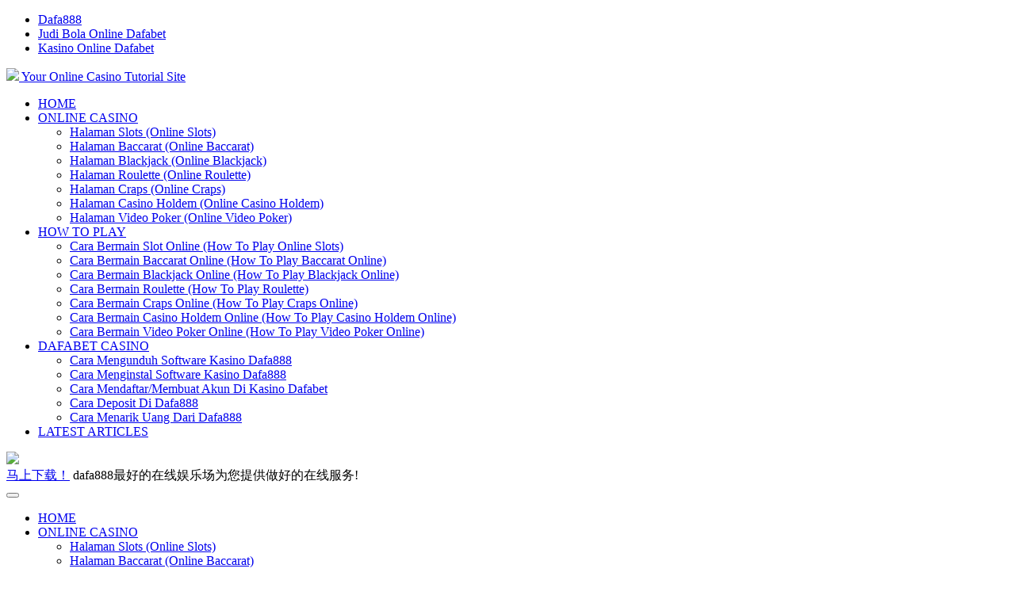

--- FILE ---
content_type: text/html; charset=UTF-8
request_url: https://df888blog.com/online-casino/online-video-poker/
body_size: 10032
content:
<!doctype html>
<html lang="en-US">

<head>
    <!-- Global site tag (gtag.js) - Google Analytics -->
<script async src="https://www.googletagmanager.com/gtag/js?id=UA-109998180-3"></script>
<script>
  window.dataLayer = window.dataLayer || [];
  function gtag(){dataLayer.push(arguments);}
  gtag('js', new Date());

  gtag('config', 'UA-109998180-3');
</script>

<!-- Google tag (gtag.js) -->
<script async src="https://www.googletagmanager.com/gtag/js?id=G-XMZ4KJM22M"></script>
<script>
  window.dataLayer = window.dataLayer || [];
  function gtag(){dataLayer.push(arguments);}
  gtag('js', new Date());

  gtag('config', 'G-XMZ4KJM22M');
</script>
    <meta charset="UTF-8">
    <title> DF 888 Blog</title>
    <link href="https://df888blog.com/wp-content/themes/html5blank-child/assets/img/favicon.ico" rel="shortcut icon">
    <meta http-equiv="X-UA-Compatible" content="IE=edge,chrome=1">
    <meta name="viewport" content="width=device-width, initial-scale=1.0">
    <meta name="description" content="Your Online Casino Tutorial Site">
    <meta name='robots' content='index, follow, max-image-preview:large, max-snippet:-1, max-video-preview:-1' />

	<!-- This site is optimized with the Yoast SEO plugin v26.7 - https://yoast.com/wordpress/plugins/seo/ -->
	<meta name="description" content="Play video poker di dafabet video poker. Dafabet video poker menawarkan bonus kemenangan berbeda dan bisa sangat menguntukan untuk dimainkan. Jika anda ingin melatih keterampilan anda sebelum memainkan video poker online, anda bisa memainkan free video poker di dafabet video poker." />
	<link rel="canonical" href="https://df888blog.com/online-casino/online-video-poker/" />
	<meta property="og:locale" content="en_US" />
	<meta property="og:type" content="article" />
	<meta property="og:title" content="Dafabet Halaman Video Poker|Play Video Poker - Dafabet Casino" />
	<meta property="og:description" content="Play video poker di dafabet video poker. Dafabet video poker menawarkan bonus kemenangan berbeda dan bisa sangat menguntukan untuk dimainkan. Jika anda ingin melatih keterampilan anda sebelum memainkan video poker online, anda bisa memainkan free video poker di dafabet video poker." />
	<meta property="og:url" content="https://df888blog.com/online-casino/online-video-poker/" />
	<meta property="og:site_name" content="DF 888 Blog" />
	<meta property="article:modified_time" content="2024-08-07T03:25:41+00:00" />
	<meta property="og:image" content="https://df888blog.com/wp-content/uploads/2014/11/halaman-video-poker.jpg" />
	<meta property="og:image:width" content="2048" />
	<meta property="og:image:height" content="1536" />
	<meta property="og:image:type" content="image/jpeg" />
	<meta name="twitter:card" content="summary_large_image" />
	<meta name="twitter:label1" content="Est. reading time" />
	<meta name="twitter:data1" content="2 minutes" />
	<script type="application/ld+json" class="yoast-schema-graph">{"@context":"https://schema.org","@graph":[{"@type":"WebPage","@id":"https://df888blog.com/online-casino/online-video-poker/","url":"https://df888blog.com/online-casino/online-video-poker/","name":"Dafabet Halaman Video Poker|Play Video Poker - Dafabet Casino","isPartOf":{"@id":"https://df888blog.com/#website"},"primaryImageOfPage":{"@id":"https://df888blog.com/online-casino/online-video-poker/#primaryimage"},"image":{"@id":"https://df888blog.com/online-casino/online-video-poker/#primaryimage"},"thumbnailUrl":"https://df888blog.com/wp-content/uploads/2014/11/halaman-video-poker.jpg","datePublished":"2014-11-11T02:54:47+00:00","dateModified":"2024-08-07T03:25:41+00:00","description":"Play video poker di dafabet video poker. Dafabet video poker menawarkan bonus kemenangan berbeda dan bisa sangat menguntukan untuk dimainkan. Jika anda ingin melatih keterampilan anda sebelum memainkan video poker online, anda bisa memainkan free video poker di dafabet video poker.","breadcrumb":{"@id":"https://df888blog.com/online-casino/online-video-poker/#breadcrumb"},"inLanguage":"en-US","potentialAction":[{"@type":"ReadAction","target":["https://df888blog.com/online-casino/online-video-poker/"]}]},{"@type":"ImageObject","inLanguage":"en-US","@id":"https://df888blog.com/online-casino/online-video-poker/#primaryimage","url":"https://df888blog.com/wp-content/uploads/2014/11/halaman-video-poker.jpg","contentUrl":"https://df888blog.com/wp-content/uploads/2014/11/halaman-video-poker.jpg","width":2048,"height":1536,"caption":"dafabet-halaman-video-poker"},{"@type":"BreadcrumbList","@id":"https://df888blog.com/online-casino/online-video-poker/#breadcrumb","itemListElement":[{"@type":"ListItem","position":1,"name":"Home","item":"https://mail.df888blog.com/"},{"@type":"ListItem","position":2,"name":"Kasino Online (Online Casino)","item":"https://df888blog.com/online-casino/"},{"@type":"ListItem","position":3,"name":"Halaman Video Poker (Online Video Poker)"}]},{"@type":"WebSite","@id":"https://df888blog.com/#website","url":"https://df888blog.com/","name":"DF 888 Blog","description":"Your Online Casino Tutorial Site","potentialAction":[{"@type":"SearchAction","target":{"@type":"EntryPoint","urlTemplate":"https://df888blog.com/?s={search_term_string}"},"query-input":{"@type":"PropertyValueSpecification","valueRequired":true,"valueName":"search_term_string"}}],"inLanguage":"en-US"}]}</script>
	<!-- / Yoast SEO plugin. -->


<link rel="alternate" title="oEmbed (JSON)" type="application/json+oembed" href="https://df888blog.com/wp-json/oembed/1.0/embed?url=https%3A%2F%2Fdf888blog.com%2Fonline-casino%2Fonline-video-poker%2F" />
<link rel="alternate" title="oEmbed (XML)" type="text/xml+oembed" href="https://df888blog.com/wp-json/oembed/1.0/embed?url=https%3A%2F%2Fdf888blog.com%2Fonline-casino%2Fonline-video-poker%2F&#038;format=xml" />
<style id='wp-img-auto-sizes-contain-inline-css' type='text/css'>
img:is([sizes=auto i],[sizes^="auto," i]){contain-intrinsic-size:3000px 1500px}
/*# sourceURL=wp-img-auto-sizes-contain-inline-css */
</style>
<style id='wp-emoji-styles-inline-css' type='text/css'>

	img.wp-smiley, img.emoji {
		display: inline !important;
		border: none !important;
		box-shadow: none !important;
		height: 1em !important;
		width: 1em !important;
		margin: 0 0.07em !important;
		vertical-align: -0.1em !important;
		background: none !important;
		padding: 0 !important;
	}
/*# sourceURL=wp-emoji-styles-inline-css */
</style>
<style id='wp-block-library-inline-css' type='text/css'>
:root{--wp-block-synced-color:#7a00df;--wp-block-synced-color--rgb:122,0,223;--wp-bound-block-color:var(--wp-block-synced-color);--wp-editor-canvas-background:#ddd;--wp-admin-theme-color:#007cba;--wp-admin-theme-color--rgb:0,124,186;--wp-admin-theme-color-darker-10:#006ba1;--wp-admin-theme-color-darker-10--rgb:0,107,160.5;--wp-admin-theme-color-darker-20:#005a87;--wp-admin-theme-color-darker-20--rgb:0,90,135;--wp-admin-border-width-focus:2px}@media (min-resolution:192dpi){:root{--wp-admin-border-width-focus:1.5px}}.wp-element-button{cursor:pointer}:root .has-very-light-gray-background-color{background-color:#eee}:root .has-very-dark-gray-background-color{background-color:#313131}:root .has-very-light-gray-color{color:#eee}:root .has-very-dark-gray-color{color:#313131}:root .has-vivid-green-cyan-to-vivid-cyan-blue-gradient-background{background:linear-gradient(135deg,#00d084,#0693e3)}:root .has-purple-crush-gradient-background{background:linear-gradient(135deg,#34e2e4,#4721fb 50%,#ab1dfe)}:root .has-hazy-dawn-gradient-background{background:linear-gradient(135deg,#faaca8,#dad0ec)}:root .has-subdued-olive-gradient-background{background:linear-gradient(135deg,#fafae1,#67a671)}:root .has-atomic-cream-gradient-background{background:linear-gradient(135deg,#fdd79a,#004a59)}:root .has-nightshade-gradient-background{background:linear-gradient(135deg,#330968,#31cdcf)}:root .has-midnight-gradient-background{background:linear-gradient(135deg,#020381,#2874fc)}:root{--wp--preset--font-size--normal:16px;--wp--preset--font-size--huge:42px}.has-regular-font-size{font-size:1em}.has-larger-font-size{font-size:2.625em}.has-normal-font-size{font-size:var(--wp--preset--font-size--normal)}.has-huge-font-size{font-size:var(--wp--preset--font-size--huge)}.has-text-align-center{text-align:center}.has-text-align-left{text-align:left}.has-text-align-right{text-align:right}.has-fit-text{white-space:nowrap!important}#end-resizable-editor-section{display:none}.aligncenter{clear:both}.items-justified-left{justify-content:flex-start}.items-justified-center{justify-content:center}.items-justified-right{justify-content:flex-end}.items-justified-space-between{justify-content:space-between}.screen-reader-text{border:0;clip-path:inset(50%);height:1px;margin:-1px;overflow:hidden;padding:0;position:absolute;width:1px;word-wrap:normal!important}.screen-reader-text:focus{background-color:#ddd;clip-path:none;color:#444;display:block;font-size:1em;height:auto;left:5px;line-height:normal;padding:15px 23px 14px;text-decoration:none;top:5px;width:auto;z-index:100000}html :where(.has-border-color){border-style:solid}html :where([style*=border-top-color]){border-top-style:solid}html :where([style*=border-right-color]){border-right-style:solid}html :where([style*=border-bottom-color]){border-bottom-style:solid}html :where([style*=border-left-color]){border-left-style:solid}html :where([style*=border-width]){border-style:solid}html :where([style*=border-top-width]){border-top-style:solid}html :where([style*=border-right-width]){border-right-style:solid}html :where([style*=border-bottom-width]){border-bottom-style:solid}html :where([style*=border-left-width]){border-left-style:solid}html :where(img[class*=wp-image-]){height:auto;max-width:100%}:where(figure){margin:0 0 1em}html :where(.is-position-sticky){--wp-admin--admin-bar--position-offset:var(--wp-admin--admin-bar--height,0px)}@media screen and (max-width:600px){html :where(.is-position-sticky){--wp-admin--admin-bar--position-offset:0px}}

/*# sourceURL=wp-block-library-inline-css */
</style>
<style id='classic-theme-styles-inline-css' type='text/css'>
/*! This file is auto-generated */
.wp-block-button__link{color:#fff;background-color:#32373c;border-radius:9999px;box-shadow:none;text-decoration:none;padding:calc(.667em + 2px) calc(1.333em + 2px);font-size:1.125em}.wp-block-file__button{background:#32373c;color:#fff;text-decoration:none}
/*# sourceURL=/wp-includes/css/classic-themes.min.css */
</style>
<link rel='stylesheet' id='font-awesome-css' href='https://df888blog.com/wp-content/themes/html5blank-child/assets/lib/font-awesome/css/all.min.css?ver=6.5.2' media='all' />
<link rel='stylesheet' id='html5blank-child-css' href='https://df888blog.com/wp-content/themes/html5blank-child/style.css?ver=1.00' media='all' />
<script type="text/javascript" src="https://df888blog.com/wp-content/themes/html5blank-child/js/jquery.min.js?ver=3.7.1" id="jQuery-3.7.1-js"></script>
<script type="text/javascript" src="https://df888blog.com/wp-content/themes/html5blank-child/js/script.js?ver=1.00" id="custom-js-js"></script>
<link rel="https://api.w.org/" href="https://df888blog.com/wp-json/" /><link rel="alternate" title="JSON" type="application/json" href="https://df888blog.com/wp-json/wp/v2/pages/363" />
</head>

<body class="wp-singular page-template-default page page-id-363 page-child parent-pageid-151 wp-theme-html5blank wp-child-theme-html5blank-child online-video-poker">
    <div class="main-wrapper">
        <!-- top bar links -->
        <section class="header">
            <div class="top-header">
                    <div class="top-links">
        <ul class="top-links-list">
                            <li>
                    <a href='http://df888blog.com/dafa888/'>Dafa888</a>
                </li>
                            <li>
                    <a href='http://dafaolahraga.com/'>Judi Bola Online Dafabet</a>
                </li>
                            <li>
                    <a href='http://dafacasinoblog.com/'>Kasino Online Dafabet</a>
                </li>
                    </ul>
    </div>
                <!-- /top bar links -->

                <div class="logo top-logo">
                    <!-- logo -->
                    <a href="https://df888blog.com" class="logo-link">
                        <img src="https://df888blog.com/wp-content/uploads/2024/07/dafabet-logo.png">
                        <span>Your Online Casino Tutorial Site</span>
                    </a>
                    <!-- /logo -->
                    <!-- Main menu-->
                    <nav class="nav" role="navigation">
                        <ul><li id="menu-item-3147" class="menu-item menu-item-type-custom menu-item-object-custom menu-item-3147"><a href="/">HOME</a></li>
<li id="menu-item-3148" class="menu-item menu-item-type-post_type menu-item-object-page current-page-ancestor current-menu-ancestor current-menu-parent current-page-parent current_page_parent current_page_ancestor menu-item-has-children menu-item-3148"><a href="https://df888blog.com/online-casino/">ONLINE CASINO</a>
<ul class="sub-menu">
	<li id="menu-item-3156" class="menu-item menu-item-type-post_type menu-item-object-page menu-item-3156"><a href="https://df888blog.com/online-casino/online-slots/">Halaman Slots (Online Slots)</a></li>
	<li id="menu-item-3151" class="menu-item menu-item-type-post_type menu-item-object-page menu-item-3151"><a href="https://df888blog.com/online-casino/online-baccarat/">Halaman Baccarat (Online Baccarat)</a></li>
	<li id="menu-item-3152" class="menu-item menu-item-type-post_type menu-item-object-page menu-item-3152"><a href="https://df888blog.com/online-casino/online-blackjack/">Halaman Blackjack (Online Blackjack)</a></li>
	<li id="menu-item-3155" class="menu-item menu-item-type-post_type menu-item-object-page menu-item-3155"><a href="https://df888blog.com/online-casino/online-roulette/">Halaman Roulette (Online Roulette)</a></li>
	<li id="menu-item-3154" class="menu-item menu-item-type-post_type menu-item-object-page menu-item-3154"><a href="https://df888blog.com/online-casino/online-craps/">Halaman Craps (Online Craps)</a></li>
	<li id="menu-item-3153" class="menu-item menu-item-type-post_type menu-item-object-page menu-item-3153"><a href="https://df888blog.com/online-casino/online-casino-holdem/">Halaman Casino Holdem (Online Casino Holdem)</a></li>
	<li id="menu-item-3157" class="menu-item menu-item-type-post_type menu-item-object-page current-menu-item page_item page-item-363 current_page_item menu-item-3157"><a href="https://df888blog.com/online-casino/online-video-poker/" aria-current="page">Halaman Video Poker (Online Video Poker)</a></li>
</ul>
</li>
<li id="menu-item-3149" class="menu-item menu-item-type-post_type menu-item-object-page menu-item-has-children menu-item-3149"><a href="https://df888blog.com/play/">HOW TO PLAY</a>
<ul class="sub-menu">
	<li id="menu-item-3163" class="menu-item menu-item-type-post_type menu-item-object-page menu-item-3163"><a href="https://df888blog.com/play/how-to-play-slots/">Cara Bermain Slot Online (How To Play Online Slots)</a></li>
	<li id="menu-item-3158" class="menu-item menu-item-type-post_type menu-item-object-page menu-item-3158"><a href="https://df888blog.com/play/how-to-play-baccarat/">Cara Bermain Baccarat Online (How To Play Baccarat Online)</a></li>
	<li id="menu-item-3159" class="menu-item menu-item-type-post_type menu-item-object-page menu-item-3159"><a href="https://df888blog.com/play/how-to-play-blackjack/">Cara Bermain Blackjack Online (How To Play Blackjack Online)</a></li>
	<li id="menu-item-3162" class="menu-item menu-item-type-post_type menu-item-object-page menu-item-3162"><a href="https://df888blog.com/play/how-to-play-online-roulette/">Cara Bermain Roulette (How To Play Roulette)</a></li>
	<li id="menu-item-3161" class="menu-item menu-item-type-post_type menu-item-object-page menu-item-3161"><a href="https://df888blog.com/play/how-to-play-craps/">Cara Bermain Craps Online (How To Play Craps Online)</a></li>
	<li id="menu-item-3160" class="menu-item menu-item-type-post_type menu-item-object-page menu-item-3160"><a href="https://df888blog.com/play/how-to-play-casino-holdem/">Cara Bermain Casino Holdem Online (How To Play Casino Holdem Online)</a></li>
	<li id="menu-item-3164" class="menu-item menu-item-type-post_type menu-item-object-page menu-item-3164"><a href="https://df888blog.com/play/how-to-play-video-poker/">Cara Bermain Video Poker Online (How To Play Video Poker Online)</a></li>
</ul>
</li>
<li id="menu-item-3150" class="menu-item menu-item-type-post_type menu-item-object-page menu-item-has-children menu-item-3150"><a href="https://df888blog.com/dafabet-casino/">DAFABET CASINO</a>
<ul class="sub-menu">
	<li id="menu-item-3169" class="menu-item menu-item-type-post_type menu-item-object-page menu-item-3169"><a href="https://df888blog.com/dafabet-casino/how-to-download-dafa888/">Cara Mengunduh Software Kasino Dafa888</a></li>
	<li id="menu-item-3168" class="menu-item menu-item-type-post_type menu-item-object-page menu-item-3168"><a href="https://df888blog.com/dafabet-casino/how-to-install-dafa888/">Cara Menginstal Software Kasino Dafa888</a></li>
	<li id="menu-item-3167" class="menu-item menu-item-type-post_type menu-item-object-page menu-item-3167"><a href="https://df888blog.com/dafabet-casino/how-to-signup-dafa888/">Cara Mendaftar/Membuat Akun Di Kasino Dafabet</a></li>
	<li id="menu-item-3165" class="menu-item menu-item-type-post_type menu-item-object-page menu-item-3165"><a href="https://df888blog.com/dafabet-casino/how-to-deposit-dafa888/">Cara Deposit Di Dafa888</a></li>
	<li id="menu-item-3166" class="menu-item menu-item-type-post_type menu-item-object-page menu-item-3166"><a href="https://df888blog.com/dafabet-casino/how-to-withdraw-money-dafa888/">Cara Menarik Uang Dari Dafa888</a></li>
</ul>
</li>
<li id="menu-item-3170" class="menu-item menu-item-type-taxonomy menu-item-object-category menu-item-3170"><a href="https://df888blog.com/category/latest-articles/">LATEST ARTICLES</a></li>
</ul>                    </nav>
                    <!-- /Main menu -->
                </div>
                <!-- header banner  -->
                    <div class="bottom-header-bar">
        <!-- header banner -->
        <div class="header-banner">
                        <a href="https://www.dafeihuang.com/sc/join/sports-df?btag=654470_ID2sfdb&utm_source=654470&utm_medium=ID2&utm_campaign=BN1">
                <img src="https://df888blog.com/wp-content/uploads/2024/07/1000x100-sc.gif">
            </a>
        </div>
        <!-- /header banner -->
        <!-- header widget -->
        <div class="header-widget">
                        <a href="https://dafa07.net/DF88BSC-3">马上下载！</a>
            <span>dafa888最好的在线娱乐场为您提供做好的在线服务!</span>
        </div>
        <!-- /header widget -->
        <!-- mobile menu -->
        <nav class="mobile-nav" role="navigation">
            <button class="nav-toggle" type="button">
                <i class="fa-solid fa-bars" style="color: #ffffff;"></i>
            </button>
            <ul><li class="menu-item menu-item-type-custom menu-item-object-custom menu-item-3147"><a href="/">HOME</a></li>
<li class="menu-item menu-item-type-post_type menu-item-object-page current-page-ancestor current-menu-ancestor current-menu-parent current-page-parent current_page_parent current_page_ancestor menu-item-has-children menu-item-3148"><a href="https://df888blog.com/online-casino/">ONLINE CASINO</a>
<ul class="sub-menu">
	<li class="menu-item menu-item-type-post_type menu-item-object-page menu-item-3156"><a href="https://df888blog.com/online-casino/online-slots/">Halaman Slots (Online Slots)</a></li>
	<li class="menu-item menu-item-type-post_type menu-item-object-page menu-item-3151"><a href="https://df888blog.com/online-casino/online-baccarat/">Halaman Baccarat (Online Baccarat)</a></li>
	<li class="menu-item menu-item-type-post_type menu-item-object-page menu-item-3152"><a href="https://df888blog.com/online-casino/online-blackjack/">Halaman Blackjack (Online Blackjack)</a></li>
	<li class="menu-item menu-item-type-post_type menu-item-object-page menu-item-3155"><a href="https://df888blog.com/online-casino/online-roulette/">Halaman Roulette (Online Roulette)</a></li>
	<li class="menu-item menu-item-type-post_type menu-item-object-page menu-item-3154"><a href="https://df888blog.com/online-casino/online-craps/">Halaman Craps (Online Craps)</a></li>
	<li class="menu-item menu-item-type-post_type menu-item-object-page menu-item-3153"><a href="https://df888blog.com/online-casino/online-casino-holdem/">Halaman Casino Holdem (Online Casino Holdem)</a></li>
	<li class="menu-item menu-item-type-post_type menu-item-object-page current-menu-item page_item page-item-363 current_page_item menu-item-3157"><a href="https://df888blog.com/online-casino/online-video-poker/" aria-current="page">Halaman Video Poker (Online Video Poker)</a></li>
</ul>
</li>
<li class="menu-item menu-item-type-post_type menu-item-object-page menu-item-has-children menu-item-3149"><a href="https://df888blog.com/play/">HOW TO PLAY</a>
<ul class="sub-menu">
	<li class="menu-item menu-item-type-post_type menu-item-object-page menu-item-3163"><a href="https://df888blog.com/play/how-to-play-slots/">Cara Bermain Slot Online (How To Play Online Slots)</a></li>
	<li class="menu-item menu-item-type-post_type menu-item-object-page menu-item-3158"><a href="https://df888blog.com/play/how-to-play-baccarat/">Cara Bermain Baccarat Online (How To Play Baccarat Online)</a></li>
	<li class="menu-item menu-item-type-post_type menu-item-object-page menu-item-3159"><a href="https://df888blog.com/play/how-to-play-blackjack/">Cara Bermain Blackjack Online (How To Play Blackjack Online)</a></li>
	<li class="menu-item menu-item-type-post_type menu-item-object-page menu-item-3162"><a href="https://df888blog.com/play/how-to-play-online-roulette/">Cara Bermain Roulette (How To Play Roulette)</a></li>
	<li class="menu-item menu-item-type-post_type menu-item-object-page menu-item-3161"><a href="https://df888blog.com/play/how-to-play-craps/">Cara Bermain Craps Online (How To Play Craps Online)</a></li>
	<li class="menu-item menu-item-type-post_type menu-item-object-page menu-item-3160"><a href="https://df888blog.com/play/how-to-play-casino-holdem/">Cara Bermain Casino Holdem Online (How To Play Casino Holdem Online)</a></li>
	<li class="menu-item menu-item-type-post_type menu-item-object-page menu-item-3164"><a href="https://df888blog.com/play/how-to-play-video-poker/">Cara Bermain Video Poker Online (How To Play Video Poker Online)</a></li>
</ul>
</li>
<li class="menu-item menu-item-type-post_type menu-item-object-page menu-item-has-children menu-item-3150"><a href="https://df888blog.com/dafabet-casino/">DAFABET CASINO</a>
<ul class="sub-menu">
	<li class="menu-item menu-item-type-post_type menu-item-object-page menu-item-3169"><a href="https://df888blog.com/dafabet-casino/how-to-download-dafa888/">Cara Mengunduh Software Kasino Dafa888</a></li>
	<li class="menu-item menu-item-type-post_type menu-item-object-page menu-item-3168"><a href="https://df888blog.com/dafabet-casino/how-to-install-dafa888/">Cara Menginstal Software Kasino Dafa888</a></li>
	<li class="menu-item menu-item-type-post_type menu-item-object-page menu-item-3167"><a href="https://df888blog.com/dafabet-casino/how-to-signup-dafa888/">Cara Mendaftar/Membuat Akun Di Kasino Dafabet</a></li>
	<li class="menu-item menu-item-type-post_type menu-item-object-page menu-item-3165"><a href="https://df888blog.com/dafabet-casino/how-to-deposit-dafa888/">Cara Deposit Di Dafa888</a></li>
	<li class="menu-item menu-item-type-post_type menu-item-object-page menu-item-3166"><a href="https://df888blog.com/dafabet-casino/how-to-withdraw-money-dafa888/">Cara Menarik Uang Dari Dafa888</a></li>
</ul>
</li>
<li class="menu-item menu-item-type-taxonomy menu-item-object-category menu-item-3170"><a href="https://df888blog.com/category/latest-articles/">LATEST ARTICLES</a></li>
</ul>        </nav>
        <!-- /mobile menu -->
    </div>
                <!-- /header banner -->
            </div>

            <div class="bottom-header clearfix">
                <!-- main slider bxSlider  -->
                        <div class="main-slider">
        <!-- Bx-slider -->
        <div class="slider">
                            <div id="slide-1"> <img src="https://df888blog.com/wp-content/uploads/2024/07/main-slider-1.jpg">
                    <div class="slider-info">
                        <h2>旋转财富轮盘，获取保底免费奖励！</h2>
                        <div class="info-btn">
                            <a class="info-btn-red" href="https://www.dafeihuang.com/sc/promotions/fortune-wheel&amp;utm_source=654470&amp;utm_medium=ID2&amp;utm_campaign=BT2"><span>更多信息 </span></a>
                            <a class="info-btn-yellow" href="https://www.dafeihuang.com/sc/promotions/fortune-wheel&amp;utm_source=654470&amp;utm_medium=ID2&amp;utm_campaign=BT2"><span>马上加入 </span></a>
                        </div>
                    </div>
                </div>
                            <div id="slide-2"> <img src="https://df888blog.com/wp-content/uploads/2024/07/main-slider-2.jpg">
                    <div class="slider-info">
                        <h2>体验神奇圣诞: 存款，游戏和赢取奖励!</h2>
                        <div class="info-btn">
                            <a class="info-btn-red" href="https://www.dafeihuang.com/sc/promotions/cn-christmas-day?btag=654470_SC1GCNCD&amp;utm_source=654470&amp;utm_medium=ID2&amp;utm_campaign=BT2"><span>更多信息 </span></a>
                            <a class="info-btn-yellow" href="https://www.dafeihuang.com/sc/promotions/cn-christmas-day?btag=654470_SC1GCNCD&amp;utm_source=654470&amp;utm_medium=ID2&amp;utm_campaign=BT2"><span>马上加入 </span></a>
                        </div>
                    </div>
                </div>
                            <div id="slide-3"> <img src="https://df888blog.com/wp-content/uploads/2024/07/main-slider-3.jpg">
                    <div class="slider-info">
                        <h2>尽情沉浸在节日氛围中，赢取7,000,000元奖金和1,000,000次免费旋转！探索振奋人心的娱乐世界，尽在最新游戏- Onlyplay  !</h2>
                        <div class="info-btn">
                            <a class="info-btn-red" href="https://www.dafeihuang.com/sc/promotions/festive-fortune-frenzy-casino?btag=654470_SC1GFFF&amp;utm_source=654470&amp;utm_medium=ID2&amp;utm_campaign=BT2"><span>更多信息 </span></a>
                            <a class="info-btn-yellow" href="https://www.dafeihuang.com/sc/promotions/festive-fortune-frenzy-casino?btag=654470_SC1GFFF&amp;utm_source=654470&amp;utm_medium=ID2&amp;utm_campaign=BT2"><span>马上加入 </span></a>
                        </div>
                    </div>
                </div>
                            <div id="slide-4"> <img src="https://df888blog.com/wp-content/uploads/2024/07/main-slider-4.jpg">
                    <div class="slider-info">
                        <h2>探索振奋人心的娱乐世界，尽在最新游戏- Onlyplay  !</h2>
                        <div class="info-btn">
                            <a class="info-btn-red" href="https://www.dafeihuang.com/sc/promotions/onlyplay-launch-rewards-arcade?btag=654470_SC1GOPLR&amp;utm_source=654470&amp;utm_medium=ID2&amp;utm_campaign=BT2"><span>更多信息 </span></a>
                            <a class="info-btn-yellow" href="https://www.dafeihuang.com/sc/promotions/onlyplay-launch-rewards-arcade?btag=654470_SC1GOPLR&amp;utm_source=654470&amp;utm_medium=ID2&amp;utm_campaign=BT2"><span>马上加入 </span></a>
                        </div>
                    </div>
                </div>
                            <div id="slide-5"> <img src="https://df888blog.com/wp-content/uploads/2024/07/main-slider-5.jpg">
                    <div class="slider-info">
                        <h2>获取每日40元Siam 轮盘奖金</h2>
                        <div class="info-btn">
                            <a class="info-btn-red" href="https://www.kuguapaigu.com/sc/promotions/siam-daily-bonus?btag=654470_SC1LDSRB&amp;utm_source=654470&amp;utm_medium=ID2&amp;utm_campaign=BT2"><span>更多信息 </span></a>
                            <a class="info-btn-yellow" href="https://www.kuguapaigu.com/sc/promotions/siam-daily-bonus?btag=654470_SC1LDSRB&amp;utm_source=654470&amp;utm_medium=ID2&amp;utm_campaign=BT2"><span>马上加入 </span></a>
                        </div>
                    </div>
                </div>
                            <div id="slide-6"> <img src="https://df888blog.com/wp-content/uploads/2024/07/main-slider-6.jpg">
                    <div class="slider-info">
                        <h2>探索振奋人心的娱乐世界，尽在最新游戏- Hacksaw!</h2>
                        <div class="info-btn">
                            <a class="info-btn-red" href="https://www.kuguapaigu.com/sc/promotions/hacksaw-launch-rewards-arcade?btag=654470_ID2GHLR&amp;utm_source=654470&amp;utm_medium=ID2&amp;utm_campaign=BT2"><span>更多信息 </span></a>
                            <a class="info-btn-yellow" href="https://www.kuguapaigu.com/sc/promotions/hacksaw-launch-rewards-arcade?btag=654470_ID2GHLR&amp;utm_source=654470&amp;utm_medium=ID2&amp;utm_campaign=BT2"><span>马上加入 </span></a>
                        </div>
                    </div>
                </div>
                            <div id="slide-7"> <img src="https://df888blog.com/wp-content/uploads/2024/07/main-slider-7.jpg">
                    <div class="slider-info">
                        <h2>获取高达888元奖金和20次免费旋转</h2>
                        <div class="info-btn">
                            <a class="info-btn-red" href="https://www.dafeihuang.com/sc/promotions/cn-national-day?btag=654470_SC1GCNND&amp;utm_source=654470&amp;utm_medium=ID2&amp;utm_campaign=BT2"><span>更多信息 </span></a>
                            <a class="info-btn-yellow" href="https://www.dafeihuang.com/sc/promotions/cn-national-day?btag=654470_SC1GCNND&amp;utm_source=654470&amp;utm_medium=ID2&amp;utm_campaign=BT2"><span>马上加入 </span></a>
                        </div>
                    </div>
                </div>
                            <div id="slide-8"> <img src="https://df888blog.com/wp-content/uploads/2024/07/main-slider-8.jpg">
                    <div class="slider-info">
                        <h2>畅玩喜爱的Boldplay 游戏，获取专属游戏体验!</h2>
                        <div class="info-btn">
                            <a class="info-btn-red" href="https://www.dafeihuang.com/sc/promotions/boldplay-launch-rewards-games?btag=654470_ID2GBLR&amp;utm_source=654470&amp;utm_medium=ID2&amp;utm_campaign=BT2"><span>更多信息 </span></a>
                            <a class="info-btn-yellow" href="https://www.dafeihuang.com/sc/promotions/boldplay-launch-rewards-games?btag=654470_ID2GBLR&amp;utm_source=654470&amp;utm_medium=ID2&amp;utm_campaign=BT2"><span>马上加入 </span></a>
                        </div>
                    </div>
                </div>
                            <div id="slide-9"> <img src="https://df888blog.com/wp-content/uploads/2024/07/main-slider-9.jpg">
                    <div class="slider-info">
                        <h2>畅享粽情一夏，开始畅玩您喜爱的游戏赢取奖励！</h2>
                        <div class="info-btn">
                            <a class="info-btn-red" href="https://www.dafeihuang.com/sc/promotions/the-dragon-boat-festival-games?btag=654470_SC1GCNLD&amp;utm_source=654470&amp;utm_medium=ID2&amp;utm_campaign=BT2"><span>更多信息 </span></a>
                            <a class="info-btn-yellow" href="https://www.dafeihuang.com/sc/promotions/the-dragon-boat-festival-games?btag=654470_SC1GCNLD&amp;utm_source=654470&amp;utm_medium=ID2&amp;utm_campaign=BT2"><span>马上加入 </span></a>
                        </div>
                    </div>
                </div>
                            <div id="slide-10"> <img src="https://df888blog.com/wp-content/uploads/2024/07/main-slider-10.jpg">
                    <div class="slider-info">
                        <h2>大发奖励: 周二疯狂送<p>获取 20 次免费奖励 尽在每周街机游戏MODEL Y!</p></h2>
                        <div class="info-btn">
                            <a class="info-btn-red" href="https://www.dafeihuang.com/sc/promotions/tuesday-madness&amp;utm_source=654470&amp;utm_medium=ID2&amp;utm_campaign=BT2"><span>更多信息 </span></a>
                            <a class="info-btn-yellow" href="https://www.dafeihuang.com/sc/promotions/tuesday-madness&amp;utm_source=654470&amp;utm_medium=ID2&amp;utm_campaign=BT2"><span>马上加入 </span></a>
                        </div>
                    </div>
                </div>
                            <div id="slide-11"> <img src="https://df888blog.com/wp-content/uploads/2024/07/main-slider-11.jpg">
                    <div class="slider-info">
                        <h2>大发国度<p>加入探险赢取   特别奖励及特斯拉MODEL Y!</p></h2>
                        <div class="info-btn">
                            <a class="info-btn-red" href="https://www.geiqianle.com/gaming/2022/dafaland/sc/?btag=654470_ID2CDFL&amp;utm_source=654470&amp;utm_medium=ID2&amp;utm_campaign=BT2"><span>更多信息 </span></a>
                            <a class="info-btn-yellow" href="https://www.geiqianle.com/gaming/2022/dafaland/sc/?btag=654470_ID2CDFL&amp;utm_source=654470&amp;utm_medium=ID2&amp;utm_campaign=BT2"><span>马上加入 </span></a>
                        </div>
                    </div>
                </div>
                            <div id="slide-12"> <img src="https://df888blog.com/wp-content/uploads/2024/07/main-slider-12.jpg">
                    <div class="slider-info">
                        <h2>免费旋转大奉送<p>获取每日高达50次免费旋转</p></h2>
                        <div class="info-btn">
                            <a class="info-btn-red" href="https://www.dafeihuang.com/sc/promotions/daily-fs-giveaway?btag=CDFSG&amp;utm_source=654470&amp;utm_medium=ID2&amp;utm_campaign=BT2"><span>更多信息 </span></a>
                            <a class="info-btn-yellow" href="https://www.dafeihuang.com/sc/promotions/daily-fs-giveaway?btag=CDFSG&amp;utm_source=654470&amp;utm_medium=ID2&amp;utm_campaign=BT2"><span>马上加入 </span></a>
                        </div>
                    </div>
                </div>
                            <div id="slide-13"> <img src="https://df888blog.com/wp-content/uploads/2024/07/main-slider-13.jpg">
                    <div class="slider-info">
                        <h2>EVO 周奖池<p>分享3,490,000元周奖池，EVO现场荷官专属</p></h2>
                        <div class="info-btn">
                            <a class="info-btn-red" href="https://www.dafeihuang.com/sc/promotions/evo-weekly-prize-pool?btag=654470_ID2LDEVOWP&amp;utm_source=654470&amp;utm_medium=ID2&amp;utm_campaign=BT2"><span>更多信息 </span></a>
                            <a class="info-btn-yellow" href="https://www.dafeihuang.com/sc/promotions/evo-weekly-prize-pool?btag=654470_ID2LDEVOWP&amp;utm_source=654470&amp;utm_medium=ID2&amp;utm_campaign=BT2"><span>马上加入 </span></a>
                        </div>
                    </div>
                </div>
                            <div id="slide-14"> <img src="https://df888blog.com/wp-content/uploads/2024/07/main-slider-14.jpg">
                    <div class="slider-info">
                        <h2>PT+ 周奖励<p>畅玩PT+游戏，  每周获取高达188元奖金！</p></h2>
                        <div class="info-btn">
                            <a class="info-btn-red" href="https://m.dafeihuang.com/sc/promotions/pt-weekly-treat?btag=654470_ID2PTWT&amp;utm_source=654470&amp;utm_medium=ID2&amp;utm_campaign=BT2"><span>更多信息 </span></a>
                            <a class="info-btn-yellow" href="https://m.dafeihuang.com/sc/promotions/pt-weekly-treat?btag=654470_ID2PTWT&amp;utm_source=654470&amp;utm_medium=ID2&amp;utm_campaign=BT2"><span>马上加入 </span></a>
                        </div>
                    </div>
                </div>
                            <div id="slide-15"> <img src="https://df888blog.com/wp-content/uploads/2024/07/main-slider-15.jpg">
                    <div class="slider-info">
                        <h2>一举成名<p>一举成名，每周赢取高达800,000元！</p></h2>
                        <div class="info-btn">
                            <a class="info-btn-red" href="https://www.dafeihuang.com/sc/promotions/game-for-fame?btag=654470_ID2CGFF&amp;utm_source=654470&amp;utm_medium=ID2&amp;utm_campaign=BT2"><span>更多信息 </span></a>
                            <a class="info-btn-yellow" href="https://www.dafeihuang.com/sc/promotions/game-for-fame?btag=654470_ID2CGFF&amp;utm_source=654470&amp;utm_medium=ID2&amp;utm_campaign=BT2"><span>马上加入 </span></a>
                        </div>
                    </div>
                </div>
                            <div id="slide-16"> <img src="https://df888blog.com/wp-content/uploads/2024/07/main-slider-16.jpg">
                    <div class="slider-info">
                        <h2>100% 首日返还奖金<p>畅享 100%首日返还！</p></h2>
                        <div class="info-btn">
                            <a class="info-btn-red" href="https://www.dafeihuang.com/promotions/first-day-refund?btag=654470_ID2CFDR&amp;utm_source=654470&amp;utm_medium=ID2&amp;utm_campaign=BT2"><span>更多信息 </span></a>
                            <a class="info-btn-yellow" href="https://www.dafeihuang.com/promotions/first-day-refund?btag=654470_ID2CFDR&amp;utm_source=654470&amp;utm_medium=ID2&amp;utm_campaign=BT2"><span>马上加入 </span></a>
                        </div>
                    </div>
                </div>
                            <div id="slide-17"> <img src="https://df888blog.com/wp-content/uploads/2024/07/main-slider-17.jpg">
                    <div class="slider-info">
                        <h2>今日加入“捕鱼王”游戏，赢取巨额金币！</h2>
                        <div class="info-btn">
                            <a class="info-btn-red" href="https://www.dafeihuang.com/sc/games?btag=654470_ID2FH&amp;utm_source=654470&amp;utm_medium=ID2&amp;utm_campaign=BT2"><span>更多信息 </span></a>
                            <a class="info-btn-yellow" href="https://www.dafeihuang.com/sc/games?btag=654470_ID2FH&amp;utm_source=654470&amp;utm_medium=ID2&amp;utm_campaign=BT2"><span>马上加入 </span></a>
                        </div>
                    </div>
                </div>
                            <div id="slide-18"> <img src="https://df888blog.com/wp-content/uploads/2024/07/main-slider-18.jpg">
                    <div class="slider-info">
                        <h2>大发娱乐场移动APP<p>享受便捷的大发娱乐场移动 App。 立即下载！</p></h2>
                        <div class="info-btn">
                            <a class="info-btn-red" href="http://2015cny.com/dafa888/2017/new-casino-mobile/sc?btag=654470_ID2"><span>更多信息 </span></a>
                            <a class="info-btn-yellow" href="https://dafa07.net/DF88BSC-REG3"><span>马上加入 </span></a>
                        </div>
                    </div>
                </div>
                            <div id="slide-19"> <img src="https://df888blog.com/wp-content/uploads/2024/07/main-slider-19.jpg">
                    <div class="slider-info">
                        <h2>大发娱乐场<p>手机客户端强势登陆！</p></h2>
                        <div class="info-btn">
                            <a class="info-btn-red" href="https://www.dafeihuang.com/sc/join/casino?btag=654470_ID2&amp;utm_source=654470&amp;utm_medium=ID2&amp;utm_campaign=BT2"><span>更多信息 </span></a>
                            <a class="info-btn-yellow" href="https://www.dafeihuang.com/sc/join/casino?btag=654470_ID2&amp;utm_source=654470&amp;utm_medium=ID2&amp;utm_campaign=BT2"><span>马上加入 </span></a>
                        </div>
                    </div>
                </div>
                            <div id="slide-20"> <img src="https://df888blog.com/wp-content/uploads/2024/07/main-slider-20.png">
                    <div class="slider-info">
                        <h2>娱乐场欢迎大奉送<p>大发欢迎大奉送优惠活动等您来！加入最适合您的俱乐部，获取高达人民币3,500元  的奖金！</p></h2>
                        <div class="info-btn">
                            <a class="info-btn-red" href="https://www.dafeihuang.com/sc/join/casino?btag=654470_ID2&amp;utm_source=654470&amp;utm_medium=ID2&amp;utm_campaign=BT2"><span>更多信息 </span></a>
                            <a class="info-btn-yellow" href="https://www.dafeihuang.com/sc/join/casino?btag=654470_ID2&amp;utm_source=654470&amp;utm_medium=ID2&amp;utm_campaign=BT2"><span>马上加入 </span></a>
                        </div>
                    </div>
                </div>
                    </div>
        <div class="main-slider-controls">
            <div id="slider-prev"></div>
            <div id="slider-next"></div>
        </div>
        <!-- /Bx-slider -->
    </div>
                <!-- /main slider bxSlider -->

                <!-- news box widget -->
                        <div class="newsbox">
        <h2>DAFA888在线娱乐场官方网站</h2>
        <p>dafa888已经成为亚洲知名在线娱乐网站，dafa888为玩家提供不同的在线娱乐项目，包括dafa888娱乐场，大发扑克,大发老虎机等超过200种不同的娱乐项目，每天更是有不同的优惠政策与各种奖励等你来拿。大发老虎机同时设有超级奖池千万大奖等你来拿！近日dafa888更是在娱乐场增加了AG平台,欧博平台以及OG平台，让玩家的选择更多一些。亚洲最好的在线娱乐场dafa888全天候24小时在线为您服务！还在等什么快来加入dafa888吧！</p>
        <div>
            <a class="newsbox-btn" href="" role="button">马上加入！</a>
            <a class="newsbox-btn" href="" role="button">浏览中文</a>
        </div>
    </div>
                <!-- /news box widget -->
            </div>
        </section><main role="main" class="articles df-page" aria-label="Content">
    <div class="article-wrapper">
        <h1 class="page-title">Halaman Video Poker (Online Video Poker)</h1>

                    <a href="https://df888blog.com/online-casino/online-video-poker/" title="Halaman Video Poker (Online Video Poker)">
                <img src="https://df888blog.com/wp-content/uploads/2014/11/halaman-video-poker.jpg" class="page-featured-image wp-post-image" alt="dafabet-halaman-video-poker" decoding="async" fetchpriority="high" srcset="https://df888blog.com/wp-content/uploads/2014/11/halaman-video-poker.jpg 2048w, https://df888blog.com/wp-content/uploads/2014/11/halaman-video-poker-250x188.jpg 250w, https://df888blog.com/wp-content/uploads/2014/11/halaman-video-poker-700x525.jpg 700w, https://df888blog.com/wp-content/uploads/2014/11/halaman-video-poker-768x576.jpg 768w, https://df888blog.com/wp-content/uploads/2014/11/halaman-video-poker-1536x1152.jpg 1536w, https://df888blog.com/wp-content/uploads/2014/11/halaman-video-poker-120x90.jpg 120w" sizes="(max-width: 2048px) 100vw, 2048px" />            </a>
                <div class="page-content">
            <p><!--<a href="https://df888blog.com/wp-content/uploads/2014/11/halaman-video-poker.jpg"><img decoding="async" class="alignnone wp-image-364" src="http://df888blog.com/wp-content/uploads/2014/11/halaman-video-poker-1024x768.jpg" alt="dafabet-halaman-video-poker" width="606" height="454" /></a>--></p>
<p>Video poker diperkenalkan pada awal 1970-an dan disebut &#8220;slot poker&#8221; karena permainan ini dimainkan seperti mesin slot. Perbedaannya adalah video poker membutuhkan keterampilan untuk menang. Video poker diketahui menawarkan beberapa peluang terbaik di kasino. Tidak seperti mesin slot, video poker membutuhkan lebih dari keberuntungan untuk menang dan memerlukan beberapa keterampilan dalam melakukannya. Video poker sebenarnya lebih disukai daripada slot di beberapa kalangan perjudian karena kurangnya faktor kesempatan dan adanya kegunaan strategi dalam kemenangan. Hal ini memungkinkan pemain untuk menentukan apakah beberapa tangan akan bernilai atau ditetapkan oleh apa yang bisa mereka dapatkan.</p>
<p>Video poker dimulai dengan 5 kartu. Pemain memutuskan kartu apa yang disimpan dengan memilihnya dari layar. Pemain dapat menarik kartu dan menggantinya dengan kartu yang dipilih. Kemenangan pemain tergantung pada paytable untuk permainan. Beberapa kombinasi menguntungkan dibandingkan yang lain dan juga tergantung pada jumlah uang yang anda mainkan untuk bertaruh. Untuk play video poker dibutuhkan pengetahuan dasar tentang tangan poker dan bagaimana melengkapinya serta bagaimana menyusun strategi untuk melengkapi tangan.</p>
<p>Play video poker di dafabet video poker. Dafabet video poker menawarkan bonus kemenangan berbeda dan bisa sangat menguntukan untuk dimainkan. Jika anda ingin melatih keterampilan anda sebelum memainkan video poker online, anda bisa memainkan free video poker di dafabet video poker. Play free video poker dan bangun strategi anda dan dapatkan nuansa bagaimana permainan berlangsung. Video poker online juga tidak membutuhkan mesin video poker fisik ditemukan di kasino. Dafabet video poker memberikan pelanggannya pengalaman menyenangkan dan menarik dalam video poker. Selain video poker gratis, dafabet video poker menawarkan beragam poker video berbeda seperti free video poker, jacks or better dan lain-lain. Bersenang-senanglah dan mulai bertaruh!</p>
<p>&nbsp;</p>
        </div>
            <a class="play-now-btn" href=" https://dafa07.net/DF88BSC-3">
        <img src="https://df888blog.com/wp-content/uploads/2024/08/play-now-button-white-sc.png">
    </a>
                <div class="download-casino">
            <h3>
                Download Dafabet Casino            </h3>
            <ul>
                                    <li><strong>
                            CASINO LINK 1                        </strong>
                        <a href="https://dafa07.net/DF88BSC-DL">
                            Download                        </a>
                    </li>
                                    <li><strong>
                            CASINO LINK 2                        </strong>
                        <a href="https://dafa07.net/DF88BSC-DL">
                            Download                        </a>
                    </li>
                                    <li><strong>
                            CASINO LINK 3                        </strong>
                        <a href="https://dafa07.net/DF88BSC-DL">
                            Download                        </a>
                    </li>
                                    <li><strong>
                            CASINO LINK 4                        </strong>
                        <a href="https://dafa07.net/DF88BSC-DL">
                            Download                        </a>
                    </li>
                            </ul>
        </div>
            
            <div class="more-links">
        
                                                <a class="add-link" href=""> </a>
                                        <p class="links-title"><strong>Jenis Kasino Online Lainnya: </strong></p>
                                                                        <a class="add-link" href="http://df888blog.com/online-casino/online-slots/ ">
                        Slots                    </a>
                                    <a class="add-link" href="http://df888blog.com/online-casino/online-baccarat/ ">
                        Baccarat                    </a>
                                    <a class="add-link" href="http://df888blog.com/online-casino/online-blackjack/ ">
                        Blackjack                    </a>
                                    <a class="add-link" href="http://df888blog.com/online-casino/online-roulette/ ">
                        Roulette                    </a>
                                    <a class="add-link" href="http://df888blog.com/online-casino/online-craps/ ">
                        Craps                    </a>
                                    <a class="add-link" href="http://df888blog.com/online-casino/online-casino-holdem/ ">
                        Casino Holdem                    </a>
                                        </div>
       
    </div>    

    <aside class="main-sidebar">

    <!-- search -->
<form class="search" method="get" action="https://df888blog.com">
	<div role="search">
		<input class="search-input" type="search" name="s" aria-label="Search site for:" placeholder="To search, type and hit enter.">
		<button class="search-submit" type="submit">Search</button>
	</div>
</form>
<!-- /search -->

                
        <div class="sidebar-content">
                            <iframe src="https://cdn.bannerflow.com/bf-banners/5aefc5da31ae8c1d9c38654a.html?cb=636646454509231296&clickpixel=%2F%2Ftracker.bannerflow.com%2Fapi%2Ftr%2Fclick%3Fdata%3D%257B%2522account%2522%253A%2522dafabet%2522%252C%2522brand%2522%253A%252256c6af4f8658541550effeac%2522%252C%2522placement%2522%253A%25225aefc5da31ae8c1d9c38654c%2522%252C%2522ad%2522%253A%25225aefc5da31ae8c1d9c38654b%2522%252C%2522bannerset%2522%253A%25225aefc5d631ae8c1d9c38652e%2522%252C%2522banner%2522%253A%25225aefc5da31ae8c1d9c38654a%2522%252C%2522spotIndexes%2522%253A0%252C%2522bannerIds%2522%253A%25225aefc5da31ae8c1d9c38654a%2522%257D&targetwindow=_blank&ref=https%3A%2F%2Fwww.df888blog.com%2F "></iframe>
                                        <a href="https://www.dafeihuang.com/sc/promotions/df-11-11-deposit-bonus?btag=654470_ID2SCNEDP&utm_source=654470&utm_medium=ID2&utm_campaign=BN3">
                    <img src="https://df888blog.com/wp-content/uploads/2024/07/300x250-sc.gif ">
                </a>
                            <a href="https://www.dafeihuang.com/sc/promotions/df-2023-nba-cashback?btag=654470_ID2SNBACSBK&utm_source=654470&utm_medium=ID2&utm_campaign=BN3">
                    <img src="https://df888blog.com/wp-content/uploads/2024/07/300x250-sc-1-1.gif ">
                </a>
                            <a href="https://www.dafeihuang.com/sc/promotions/df-golf-refund-bonus?btag=654470_ID2SSCGRB&utm_source=654470&utm_medium=ID2&utm_campaign=BN3">
                    <img src="https://df888blog.com/wp-content/uploads/2024/07/300x250.gif ">
                </a>
                            <a href="https://www.dafeihuang.com/sc/promotions/the-dragon-boat-festival-games?btag=654470_SC1GCNLD&utm_source=654470&utm_medium=ID2&utm_campaign=BN3">
                    <img src="https://df888blog.com/wp-content/uploads/2024/07/300x250-1.gif ">
                </a>
                            <a href="https://www.86paoche.com/sc//promotions/labor-day-2023-casino?btag=654470_SC1GCNLD&utm_source=654470&utm_medium=ID2&utm_campaign=BN3">
                    <img src="https://df888blog.com/wp-content/uploads/2024/07/seo-300x250-1.gif ">
                </a>
                            <a href="https://www.dafeihuang.com/sc/promotions/df-may-1-bonus?btag=654470_SC1SCNLDDDB&utm_source=654470&utm_medium=SC1&utm_campaign=BN3">
                    <img src="https://df888blog.com/wp-content/uploads/2024/07/300x250_SC.gif ">
                </a>
                            <a href="https://www.dafaleague.com/nba-playin-and-playoffs-challenge-2023/sc/?btag=654470_ID2SNBAPIPO&utm_source=654470&utm_medium=ID2&utm_campaign=BN3">
                    <img src="https://df888blog.com/wp-content/uploads/2024/07/300x250-sc-1.gif ">
                </a>
                            <a href="https://www.dafeihuang.com/sc/promotions/df-2022-wnba-cashback?btag=654470_ID2SWNBACM&utm_source=654470&utm_medium=ID2&utm_campaign=BN3">
                    <img src="https://df888blog.com/wp-content/uploads/2024/07/300x250-sc-2.gif ">
                </a>
                            <a href="https://www.dafaleague.com/celtic-prediction-challenge/sc/?btag=654470_ID2SCEPC&utm_source=654470&utm_medium=ID2&utm_campaign=BN3">
                    <img src="https://df888blog.com/wp-content/uploads/2024/07/300x250-sc-3.gif ">
                </a>
                            <a href="https://www.geiqianle.com/crypto-usdtbitwin/sc/?btag=654470_ID2&utm_source=654470&utm_medium=ID2&utm_campaign=BN3">
                    <img src="https://df888blog.com/wp-content/uploads/2024/07/usdt-sidebar-300x250-sc-gif.gif ">
                </a>
                            <a href="https://www.dafeihuang.com/sc/promotions/df-unlimited-rebate?btag=654470_ID2SNGVSUR&utm_source=654470&utm_medium=ID2&utm_campaign=BN3">
                    <img src="https://df888blog.com/wp-content/uploads/2024/07/300x250-sc-4.gif ">
                </a>
                    </div>
    </aside>

</main>


<div class="other-topics-wrapper">
            <h3 class="footer-slider-title">DAFA888 OTHER ONLINE CASINO TOPICS        </h3>
        <div class="slider-other-topics">
            

                    
                        <a href="https://df888blog.com/dafa888-variasi-blackjack/" title="Dafa888 Variasi Blackjack Yang Harus Anda Ketahui">

                            <img src="https://df888blog.com/wp-content/uploads/2014/11/how-to-play-blackjack-online-220x162.jpg" class="attachment-featured size-featured wp-post-image" alt="blackjack online dafabet casino" decoding="async" loading="lazy" />                            <h4>
                                Dafa888 Variasi Blackjack Yang Harus Anda Ketahui                            </h4>
                        </a>
                    

                

                    
                        <a href="https://df888blog.com/%e5%a4%a7%e5%8f%91888-%e5%ad%a6%e4%b9%a0%e5%9c%a8%e7%ba%bf%e8%80%81%e8%99%8e%e6%9c%ba%e8%a7%84%e5%88%99/" title="大发888 学习在线老虎机规则">

                            <img src="https://df888blog.com/wp-content/uploads/2015/08/slot-mchine-220x162.jpg" class="attachment-featured size-featured wp-post-image" alt="dafabet casino slots" decoding="async" loading="lazy" />                            <h4>
                                大发888 学习在线老虎机规则                            </h4>
                        </a>
                    

                

                    
                        <a href="https://df888blog.com/dafa888-slot-kasino-online-jackpot-progresif/" title="大发888  &#8211; Slot Kasino Online Jackpot Progresif &#8211; Dafa888">

                            <img src="https://df888blog.com/wp-content/uploads/2014/11/halaman-slots3-220x162.jpg" class="attachment-featured size-featured wp-post-image" alt="dafabet-slots" decoding="async" loading="lazy" />                            <h4>
                                大发888  &#8211; Slot Kasino Online Jackpot Progresif &#8211; Dafa888                            </h4>
                        </a>
                    

                

                    
                        <a href="https://df888blog.com/%e5%a4%a7%e5%8f%91888-online-casino-slot-dafa888/" title="大发888 你不可以错过的在线老虎机游戏">

                            <img src="https://df888blog.com/wp-content/uploads/2014/11/slots-dafabet3-220x162.jpg" class="attachment-featured size-featured wp-post-image" alt="大发888-slots" decoding="async" loading="lazy" />                            <h4>
                                大发888 你不可以错过的在线老虎机游戏                            </h4>
                        </a>
                    

                

                    
                        <a href="https://df888blog.com/dafa888-bersenang-senang-dalam-slot-online-dan-slots-tiga-reel/" title="Dafa888 Bersenang-senang dalam Slot Online dan Slots Tiga Reel">

                            <img src="https://df888blog.com/wp-content/uploads/2014/11/halaman-slots2-220x162.jpg" class="attachment-featured size-featured wp-post-image" alt="df888 slots" decoding="async" loading="lazy" />                            <h4>
                                Dafa888 Bersenang-senang dalam Slot Online dan Slots Tiga Reel                            </h4>
                        </a>
                    

                

                    
                        <a href="https://df888blog.com/live-dealer-blackjack-baccarat/" title="大发888 21点或者百家乐-在线现场荷官">

                            <img src="https://df888blog.com/wp-content/uploads/2015/03/4-220x162.jpg" class="attachment-featured size-featured wp-post-image" alt="live dealer games" decoding="async" loading="lazy" />                            <h4>
                                大发888 21点或者百家乐-在线现场荷官                            </h4>
                        </a>
                    

                                    </div>
    </div>
<footer class="main-footer">
    <div class="top-btn"><a id="back-to-top" href="#"></a></div>
    <div class="footer-logo">
        <a href="https://df888blog.com"><img src="https://df888blog.com/wp-content/uploads/2024/07/logo-footer.png"></a>
    </div>
    <div class="copyright">
        <span>
            COPYRIGHT © 2026            &nbsp;
            <a href="https://www.df888blog.com/">
                DF | 888 BLOG            </a>
        </span>
        <p class="copyright-info">
            <a href="http://dafaolahraga.com/">DAFABET</a> TIDAK HANYA MENAWARKAN SATU BENTUK HIBURAN PERMAINAN ONLINE. KAMI MENAWARKAN BANYAK VARIASI PERMAINAN ONLINE DENGAN TIPE YANG BERBEDA YANG DIMANA SUDAH DISESUAIKAN OLEH SELERA MASING-MASING PELANGGAN TARUHAN KAMI. SELAIN KASINO ONLINE, ANDA JUGA DAPAT MENDAFTAR DI <a href="www.dafagamesindo.com">PERMAINAN POKER DAFABET</a>. SEBAGAI PIMPINAN INDUSTRI PEMAINAN ONLINE DI ASIA, KAMI TIDAK HANYA MENAWARKAN PERMAINAN POKER; KAMI JUGA MENYEDIAKAN TUTORIAL POKER ONLINE DAN BERITA TERBARU MENGENAI INDUSTRI POKER INDONESIA. PETARUH BOLA JUGA AKAN MERASA NYAMAN DENGAN KAMI KARENA MEREKA SANGAT DIANJURKAN UNTUK MENDAFTAR DI <a href="www.dafaohlaraga.com">JUDI BOLA DAFABET</a>. DENGAN <a href="www.dafabetindonesia.com">TARUHAN BOLA DAFABET</a>, PARA PENGGEMAR SEPAK BOLA DAPAT MEMASANG TARUHAN UNTUK TIM FAVORIT MEREKA DENGAN MUDAH DAN TIDAK RUMIT. MULAI PASANG TARUHAN ANDA DENGAN <a href="www.thedafamatch.com">DAFABET BOLA ONLINE </a>AND KLAIM BONUS PENDAFTARAN ANDA.        </p>
    </div>
</footer>
                <div class="social-wrapper">
                       
                <a href="http://www.facebook.com/Dafabet-Indonesia-1456904417946441/">
                   <img src="https://df888blog.com/wp-content/uploads/2024/07/facebook-svg-icon-29.png">
                </a>
                       
                <a href="http://twitter.com/intent/follow?source=followbutton&variant=1.0&screen_name=DafabetID">
                   <img src="https://df888blog.com/wp-content/uploads/2024/07/twiter-svg-icon-29.png">
                </a>
                       
                <a href="http://www.youtube.com/user/TheDafabetChannel?sub_confirmation=1">
                   <img src="https://df888blog.com/wp-content/uploads/2024/07/1200px-YouTube_social_red_square_2017.svg_.png">
                </a>
                    </div>
    </div>
</body>

</html>